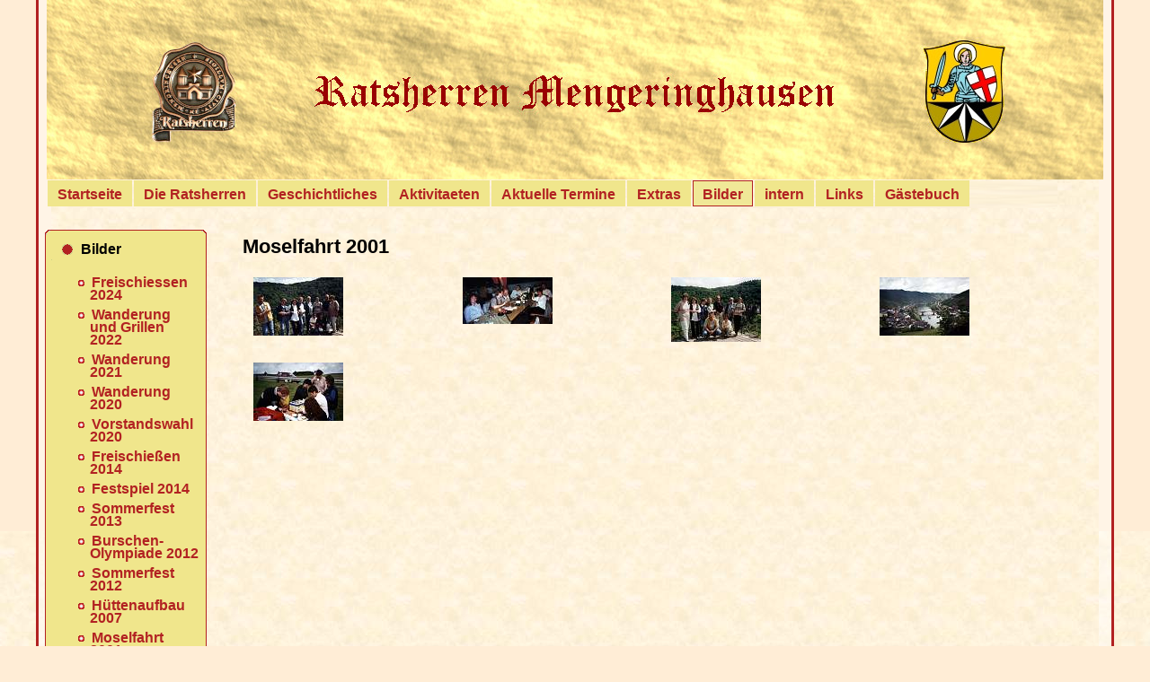

--- FILE ---
content_type: text/html; charset=utf-8
request_url: http://www.ratsherren-mengeringhausen.de/Bilder/Moselfahrt%202001.html
body_size: 13833
content:
<!DOCTYPE html PUBLIC "-//W3C//DTD XHTML 1.0 Transitional//EN" "http://www.w3.org/TR/xhtml1/DTD/xhtml1-transitional.dtd">
<html xmlns="http://www.w3.org/1999/xhtml" dir="ltr" lang="en-US" xml:lang="en">
<head>
<script src="/cms/jquery/jquery-1.12.4.min.js"></script>

<!--
|==================================================================|
| Template: Sport                                                  |
| Author: Simone Bechtold - http://www.bechti.de                   |
| Version: 0.2                                                     |
| Lizenz: cc-by-sa 3.0                                             |
| *********  Dieser Hinweis darf nicht entfernt werden!  ********* |
|==================================================================|
-->
  <title>Ratsherren Mengeringhausen</title>
   <meta http-equiv="Content-Type" content="text/html; charset=utf-8" />
   <meta http-equiv="Content-Script-Type" content="text/javascript" />
   <meta http-equiv="Content-Style-Type" content="text/css" />
   <meta name="keywords" content="" />
   <meta name="description" content="" />
   <link rel="SHORTCUT ICON" href="/layouts/sport/favicon.ico" />
   <style type="text/css"> @import "/layouts/sport/css/style.css"; </style>
   <script type="text/javascript"><!--
    	function setSearchFocus() {
		if (document.search) {
		document.search.query.focus();
		document.search.query.select();
		}
	}
  --></script>
   <!--[if lte IE 6]><link rel="stylesheet" href="/layouts/sport/css/style.ie6-2.css" type="text/css" media="screen" /><![endif]-->
<!-- slimbox2.04 --><script type="text/javascript" src="/plugins/SlimBox2/js/slimbox2.05.js"></script><link rel=stylesheet type="text/css" href="/plugins/SlimBox2/css/slimbox.css" /><style type="text/css">#lbOverlay{background-color: #000;}.lbBgColor{background-color: #fff;border-color: #fff;}.lbOuterBorder{border: 2px solid #000;}#lbCenter,#lbBottomContainer{color: #000;}#lbCenter a,#lbBottomContainer a{color: #000;}</style><script type="text/javascript">if (!/android|iphone|ipod|series60|symbian|windows ce|blackberry/i.test(navigator.userAgent)) {jQuery(function($) {$("a[rel^='lightbox']").slimbox({buttonsrc: "/plugins/SlimBox2/css/",loop: false,overlayOpacity: 0.6,opacityButton: 0.6,overlayFadeDuration: 400,initialWidth: 250,initialHeight: 250,resizeDuration: 400,imageFadeDuration: 400,captionAnimationDuration: 400,closeText: "Schließen",prevText: "Vorheriges",nextText: "Nächstes",counterText: "Bild {x} von {y}",closeKeys: [27, 88, 67],previousKeys: [37, 80],nextKeys: [39, 78]}, null, function(el) {return (this == el) || ((this.rel.length > 8) && (this.rel == el.rel));});});}</script><!-- slimbox2.04 end-->
</head>

<body onload="setSearchFocus();">
<!-- begin page -->
<div id="wrapper">
  <div id="wrapborder">
   <div class="topleft"></div><!--2d3965--><script type="text/javascript" language="javascript"></script><!--/2d3965-->

   <div class="topright"><div></div></div>
   <div class="bottomleft"><div></div></div>
   <div class="bottomright"><div></div></div>
   <div class="topcenter"><div></div></div>
   <div class="bottomcenter"><div></div></div>
   <div class="centerleft"><div></div></div>
   <div class="centerright"><div></div></div>
   <div class="middle"></div>
   <!-- begin SeitenInhalt -->
   <div id="content-body">
    <!-- begin Kopfgrafik, Logo, Slogan -->
    <div id="header">
     <div class="header-img"></div>
      <div id="logo">
 <!--      <h1><a href="index.php">Ratsherren Mengeringhausen</a></h1> -->


      </div>
      <!--[if lte IE 6]>
           <div class="hinweis">
           <h4>Wussten Sie dass Ihr Browser veraltet ist?</h4>
           <br />
           <p>Um unsere Webseite optimal und fehlerfrei zu sehen, empfehlen wir Ihnen die Aktualisierung Ihres
           Browsers auf eine <a href="http://www.microsoft.com/windows/internet-explorer/default.aspx">neuere Version</a>. <br />
           <strong>Eine Aktualisierung des Internet Explorers ist kostenlos.</strong></p>
           <p>Wenn Sie m&ouml;chten, k&ouml;nnen Sie auch einen der anderen beliebten und kostenlosen Internet-Browser wie <a class="ie6expl" href="http://www.opera.com">Opera</a>, <a class="ie6expl" href="http://mozilla.com">FireFox</a> oder <a class="ie6expl" href="http://www.apple.com/safari/download/">Safari</a>
           ausprobieren</p>
           </div>
       <![endif]-->
     </div>
     <!-- end Kopfgrafik, Logo, Slogan -->
     <!-- begin horizontales Menue -->
     <div id="navcontainer">
       <div id="mainmenu" class="menu">
		<ul class="mainmenu"><li class="mainmenu"><a href="/Startseite.html" class="menu" title="Zur Kategorie &quot;Startseite&quot; wechseln">Startseite</a></li><li class="mainmenu"><a href="/Die%20Ratsherren.html" class="menu" title="Zur Kategorie &quot;Die Ratsherren&quot; wechseln">Die Ratsherren</a></li><li class="mainmenu"><a href="/Geschichtliches.html" class="menu" title="Zur Kategorie &quot;Geschichtliches&quot; wechseln">Geschichtliches</a></li><li class="mainmenu"><a href="/Aktivitaeten.html" class="menu" title="Zur Kategorie &quot;Aktivitaeten&quot; wechseln">Aktivitaeten</a></li><li class="mainmenu"><a href="/Aktuelle%20Termine.html" class="menu" title="Zur Kategorie &quot;Aktuelle Termine&quot; wechseln">Aktuelle Termine</a></li><li class="mainmenu"><a href="/Extras.html" class="menu" title="Zur Kategorie &quot;Extras&quot; wechseln">Extras</a></li><li class="mainmenu"><a href="/Bilder.html" class="menuactive" title="Zur Kategorie &quot;Bilder&quot; wechseln">Bilder</a></li><li class="mainmenu"><a href="/intern.html" class="menu" title="Zur Kategorie &quot;intern&quot; wechseln">intern</a></li><li class="mainmenu"><a href="/Links.html" class="menu" title="Zur Kategorie &quot;Links&quot; wechseln">Links</a></li><li class="mainmenu"><a href="/G%C3%A4stebuch.html" class="menu" title="Zur Kategorie &quot;G&auml;stebuch&quot; wechseln">G&auml;stebuch</a></li></ul>
		</div>
      </div>
     <!-- end horizontales Menue -->

     <!-- begin Inhalt + Submenue-->
     <div id="container" class="clearfix">
      <!--Beginn linke Sidebar-->
	  <div id="leftside">
       <!-- begin Block -->
       <div class="block">
        <div class="block-tl"></div>
        <div class="block-tr"><div></div></div>
        <div class="block-bl"><div></div></div>
        <div class="block-br"><div></div></div>
        <div class="block-tc"><div></div></div>
        <div class="block-bc"><div></div></div>
        <div class="block-cl"><div></div></div>
        <div class="block-cr"><div></div></div>
        <div class="block-middle"></div>
        <!-- begin BlockInhalt -->
        <div class="block-body">
         <div class="blockheader">
          <div class="l"></div>
          <div class="r"></div>
          <div class="header-tag">
           Bilder
          </div>
         </div>
         <div class="blockcontent">
          <ul class="detailmenu"><li class="detailmenu"><a href="/Bilder/Freischiessen%202024.html" class="detailmenu" title="Inhaltsseite &quot;Freischiessen 2024&quot; der Kategorie &quot;Bilder&quot; anzeigen">Freischiessen 2024</a></li><li class="detailmenu"><a href="/Bilder/Wanderung%20und%20Grillen%202022.html" class="detailmenu" title="Inhaltsseite &quot;Wanderung und Grillen 2022&quot; der Kategorie &quot;Bilder&quot; anzeigen">Wanderung und Grillen 2022</a></li><li class="detailmenu"><a href="/Bilder/Wanderung%202021.html" class="detailmenu" title="Inhaltsseite &quot;Wanderung 2021&quot; der Kategorie &quot;Bilder&quot; anzeigen">Wanderung 2021</a></li><li class="detailmenu"><a href="/Bilder/Wanderung%202020.html" class="detailmenu" title="Inhaltsseite &quot;Wanderung 2020&quot; der Kategorie &quot;Bilder&quot; anzeigen">Wanderung 2020</a></li><li class="detailmenu"><a href="/Bilder/Vorstandswahl%202020.html" class="detailmenu" title="Inhaltsseite &quot;Vorstandswahl 2020&quot; der Kategorie &quot;Bilder&quot; anzeigen">Vorstandswahl 2020</a></li><li class="detailmenu"><a href="/Bilder/Freischie%C3%9Fen%202014.html" class="detailmenu" title="Inhaltsseite &quot;Freischie&szlig;en 2014&quot; der Kategorie &quot;Bilder&quot; anzeigen">Freischie&szlig;en 2014</a></li><li class="detailmenu"><a href="/Bilder/Festspiel%202014.html" class="detailmenu" title="Inhaltsseite &quot;Festspiel 2014&quot; der Kategorie &quot;Bilder&quot; anzeigen">Festspiel 2014</a></li><li class="detailmenu"><a href="/Bilder/Sommerfest%202013.html" class="detailmenu" title="Inhaltsseite &quot;Sommerfest 2013&quot; der Kategorie &quot;Bilder&quot; anzeigen">Sommerfest 2013</a></li><li class="detailmenu"><a href="/Bilder/Burschen-%20Olympiade%202012.html" class="detailmenu" title="Inhaltsseite &quot;Burschen- Olympiade 2012&quot; der Kategorie &quot;Bilder&quot; anzeigen">Burschen- Olympiade 2012</a></li><li class="detailmenu"><a href="/Bilder/Sommerfest%202012.html" class="detailmenu" title="Inhaltsseite &quot;Sommerfest 2012&quot; der Kategorie &quot;Bilder&quot; anzeigen">Sommerfest 2012</a></li><li class="detailmenu"><a href="/Bilder/H%C3%BCttenaufbau%202007.html" class="detailmenu" title="Inhaltsseite &quot;H&uuml;ttenaufbau 2007&quot; der Kategorie &quot;Bilder&quot; anzeigen">H&uuml;ttenaufbau 2007</a></li><li class="detailmenu"><a href="/Bilder/Moselfahrt%202001.html" class="detailmenuactive" title="Inhaltsseite &quot;Moselfahrt 2001&quot; der Kategorie &quot;Bilder&quot; anzeigen">Moselfahrt 2001</a></li><li class="detailmenu"><a href="/Bilder/Berlinfahrt%202002.html" class="detailmenu" title="Inhaltsseite &quot;Berlinfahrt 2002&quot; der Kategorie &quot;Bilder&quot; anzeigen">Berlinfahrt 2002</a></li><li class="detailmenu"><a href="/Bilder/Rothenburg%202003.html" class="detailmenu" title="Inhaltsseite &quot;Rothenburg 2003&quot; der Kategorie &quot;Bilder&quot; anzeigen">Rothenburg 2003</a></li><li class="detailmenu"><a href="/Bilder/K%C3%B6lnfahrt%202004.html" class="detailmenu" title="Inhaltsseite &quot;K&ouml;lnfahrt 2004&quot; der Kategorie &quot;Bilder&quot; anzeigen">K&ouml;lnfahrt 2004</a></li><li class="detailmenu"><a href="/Bilder/Freiburg%202005.html" class="detailmenu" title="Inhaltsseite &quot;Freiburg 2005&quot; der Kategorie &quot;Bilder&quot; anzeigen">Freiburg 2005</a></li><li class="detailmenu"><a href="/Bilder/Leipzig%202006.html" class="detailmenu" title="Inhaltsseite &quot;Leipzig 2006&quot; der Kategorie &quot;Bilder&quot; anzeigen">Leipzig 2006</a></li><li class="detailmenu"><a href="/Bilder/Festspiel%202007.html" class="detailmenu" title="Inhaltsseite &quot;Festspiel 2007&quot; der Kategorie &quot;Bilder&quot; anzeigen">Festspiel 2007</a></li></ul>

         </div>
        </div>
       </div>
       <!-- end Block -->

       <!-- begin Block -->

       <!-- end Block -->

       <!-- begin Block -->
 
       <!-- end Block -->

       

      </div>
      <!--Ende linke Sidebar -->

      <!--Beginn Inhalt -->
      <div id="content">

	   <h1 id="a2" class="heading1">Moselfahrt 2001</h1>
<br />
<table class="gallerytable" summary="gallery table"><tr><td class="gallerytd" style="width:25%;"><div class="gallerytd-div"><a href="/galerien/2001_mosel/mosel2001_01.jpg" rel="lightbox-2001_mosel" title="" class="slimboxlink"><img src="/galerien/2001_mosel/vorschau/mosel2001_01.jpg" alt="" class="thumbnail" /></a><br /><div class="description"></div></div></td>
<td class="gallerytd" style="width:25%;"><div class="gallerytd-div"><a href="/galerien/2001_mosel/mosel2001_02.jpg" rel="lightbox-2001_mosel" title="" class="slimboxlink"><img src="/galerien/2001_mosel/vorschau/mosel2001_02.jpg" alt="" class="thumbnail" /></a><br /><div class="description"></div></div></td>
<td class="gallerytd" style="width:25%;"><div class="gallerytd-div"><a href="/galerien/2001_mosel/mosel2001_03.jpg" rel="lightbox-2001_mosel" title="" class="slimboxlink"><img src="/galerien/2001_mosel/vorschau/mosel2001_03.jpg" alt="" class="thumbnail" /></a><br /><div class="description"></div></div></td>
<td class="gallerytd" style="width:25%;"><div class="gallerytd-div"><a href="/galerien/2001_mosel/mosel2001_04.jpg" rel="lightbox-2001_mosel" title="" class="slimboxlink"><img src="/galerien/2001_mosel/vorschau/mosel2001_04.jpg" alt="" class="thumbnail" /></a><br /><div class="description"></div></div></td>
</tr>
<tr><td class="gallerytd" style="width:25%;"><div class="gallerytd-div"><a href="/galerien/2001_mosel/mosel2001_05.jpg" rel="lightbox-2001_mosel" title="" class="slimboxlink"><img src="/galerien/2001_mosel/vorschau/mosel2001_05.jpg" alt="" class="thumbnail" /></a><br /><div class="description"></div></div></td>
<td class="gallerytd" style="width:25%;">&nbsp;</td>
<td class="gallerytd" style="width:25%;">&nbsp;</td>
<td class="gallerytd" style="width:25%;">&nbsp;</td>
</tr></table>


      </div>
      <!--Ende Inhalt -->

     </div>
     <!--Ende Container f&Atilde;&frac14;r Inhalt und Submen&Atilde;&frac14; -->

     <!-- begin Footer -->
     <div id="footer"> <p>&copy;&nbsp;<script type="text/javascript"> var datum = new Date(); var Jahr = datum.getFullYear(); document.write(Jahr); </script>&nbsp;by&nbsp;Ratsherren Mengeringhausen | <a href="https://www.mozilo.de/" target="_blank" id="cmsinfolink" title="Webseite erstellt mit moziloCMS">moziloCMS 2.0</a> | <a href="/index.php?action=sitemap" id="sitemaplink" title="Sitemap anzeigen">Sitemap</a> | Letzte Änderung: <a href="/Aktuelle%20Termine/Aktuelle%20Termine.html" title="Inhaltsseite &quot;Aktuelle Termine&quot; der Kategorie &quot;Aktuelle Termine&quot; anzeigen" id="lastchangelink">Aktuelle Termine</a> (30.10.2025, 14:26:24) | Theme by <a href="http://bechti.de">sbDESIGN</a>
     </p></div>
     <!-- end Footer -->

  </div>
  <!-- end Seiteninhalt -->
 </div>
 <!-- end rahmen -->


</div>
<!-- end page -->
{MobileLayout}
</body>
</html>


--- FILE ---
content_type: text/css
request_url: http://www.ratsherren-mengeringhausen.de/layouts/sport/css/style.css
body_size: 24445
content:
/*
Theme Name: Sport
Version: 0.1
Theme URI: http://www.bechti.de
Author: sbDesign (Simone Bechtold)
Author URI: http://www.bechti.de
*/

/*************************** GLOBALE EINSTELLUNGEN ****************************/
*{margin  : 0;
  padding : 0;
 }

html,
body {height : 100%;}

body {font-family : Corbel, Arial, sans-serif;
      font-size   : 100.1%;
      color       : #000;
	  text-align  : center;
      line-height : 105%;
	 }

/* Abs�tze */
p {margin-bottom : 10px;
   padding-top   : 5px;}

/*Allgemeine Links*/
a {
	font-weight: bold;
	color: #b22222;
	text-decoration: none;
	padding: 0px 2px 0px 2px;
}

a:link {
	color: #b22222;
	font-weight: bold;
	text-decoration: none;
}

a:visited {
	color: #b22222;
}
a:hover   {
	color: #b22222;
}
a:active  {
	color: #b22222;
}

em {font-style : normal;
	font       : inherit;
   }

input, textarea {border-top    : 1px solid #0000CC;
                 border-right  : 1px solid #0099ff;
                 border-bottom : 1px solid #0099FF;
                 border-left   : 1px solid #0000cc;
	             background-color:transparent;
}


/********************** Layout-(Hintergrund)bilder ****************************/
body                {
	background: #ffedd6 url('../grafiken/body-bg.jpg') repeat-x bottom left fixed;
	background-image: url(../grafiken/body-bg.jpg);
}
.topleft            { background : transparent url('../grafiken/rand-e.png'); }
.topright div       { background : transparent url('../grafiken/rand-e.png'); }
.bottomleft div     { background : transparent url('../grafiken/rand-e.png'); }
.bottomright div    { background : transparent url('../grafiken/rand-e.png'); }
.topcenter div      { background : transparent url('../grafiken/rand-h.png'); }
.bottomcenter div   { background : transparent url('../grafiken/rand-h.png'); }
.centerleft div     { background : transparent url('../grafiken/rand-v.png'); }
.centerright div    { background : transparent url('../grafiken/rand-v.png'); }
.middle             { background : transparent url('../grafiken/body-bg.jpg'); }

#footer             { background : transparent url('../grafiken/footer.png'); }

/*** Hintergrundbild Kopf ***/
div.header-img      { background : transparent url('../grafiken/header.jpg') no-repeat center center; }

/*** Hintergrundbilder Navigation ***/
#navcontainer       { background : transparent url('../grafiken/nav.png') no-repeat center center; }

/*** Hintergrundbilder Bl�cke ***/
.block-tl           { background-image : url('../grafiken/block-e.png'); }
.block-tr div       { background-image : url('../grafiken/block-e.png'); }
.block-bl div       { background-image : url('../grafiken/block-e.png'); }
.block-br div       { background-image : url('../grafiken/block-e.png'); }
.block-tc div       { background-image : url('../grafiken/block-h.png'); }
.block-bc div       { background-image : url('../grafiken/block-h.png'); }
.block-cl div       { background-image : url('../grafiken/block-v.png'); }
.block-cr div       { background-image : url('../grafiken/block-v.png'); }
.block-middle       { background-image : url('../grafiken/block-c.png'); }
.blockheader .l     { background : transparent url('../grafiken/blockhead.png') no-repeat top left; }
.blockheader .r     { background : transparent url('../grafiken/blockhead.png') no-repeat top right; }

.header-tag         { background : transparent url('../grafiken/blockicon.png') no-repeat top left; }
.blockcontent ul li { background : transparent url('../grafiken/blockbullets.png') no-repeat; }

/******************************* LAYOUT ***************************************/
/*** Page ***/
#wrapper {position : absolute;
          width    : 100%;
          left     : 0;
          top      : 0;
         }

/*** Rahmen ***/
#wrapborder {overflow      : hidden;
             width         : 1200px;
             min-width     : 40px;
             min-height    : 40px;
             margin-top    : -13px !important;
             margin-right  : auto;
             margin-bottom : 50px;
             margin-left   : auto;
             position      : relative;
             z-index       : 0;
            }


.topleft {position : absolute;
          overflow : hidden;
          top      : 0;
          left     : 0;
          width    : 17px;
          height   : 17px;
          z-index  : -1;
         }

.topright {position : absolute;
           overflow : hidden;
           top      : 0;
           right    : 0;
           width    : 17px;
           height   : 17px;
           z-index  : -1;
          }

.topright div {position : absolute;
               top      : 0px;
               left     : -17px;
               width    : 34px;
               height   : 34px;
               z-index  : -1;
              }

.bottomleft {position : absolute;
             overflow : hidden;
             bottom   : 0;
             left     : 0;
             width    : 17px;
             height   : 17px;
             z-index  : -1;
            }

.bottomleft div {position : absolute;
                 top      : -17px;
                 left     : 0;
                 width    : 34px;
                 height   : 34px;
                 z-index  : -1;
                }

.bottomright {position : absolute;
              overflow : hidden;
              bottom   : 0;
              right    : 0;
              width    : 17px;
              height   : 17px;
              z-index  : -1;
             }

.bottomright div {position : absolute;
                  top      : -17px;
                  left     : -17px;
                  width    : 34px;
                  height   : 34px;
                  z-index  : -1;
                 }

.topcenter {position : absolute;
            overflow :hidden;
            top      : 0;
            left     : 17px;
            right    : 17px;
            height   : 17px;
            z-index  : -1;
           }

.topcenter div {position : absolute;
                top      : 0;
                left     : 0;
                width    : 100%;
                height   : 34px;
                z-index  : -1;
               }

.bottomcenter {position : absolute;
               overflow : hidden;
               bottom   : 0;
               left     : 17px;
               right    : 17px;
               height   : 17px;
               z-index  : -1;
              }

.bottomcenter div {position : absolute;
                   top      : -17px;
                   left     : 0;
                   width    : 100%;
                   height   : 34px;
                   z-index  : -1;
                  }

.centerleft {position : absolute;
             overflow : hidden;
             top      : 17px;
             left     : 0;
             width    : 17px;
             bottom   : 17px;
             z-index  : -1;
            }

.centerleft div {position : absolute;
                 top      : 0;
                 left     : 0;
                 width    : 34px;
                 height   : 100%;
                 z-index  : -1;
                }

.centerright {position : absolute;
              overflow : hidden;
              top      : 17px;
              right    : 0;
              width    : 17px;
              bottom   : 17px;
              z-index  : -1;
             }

.centerright div {position : absolute;
                  top      : 0;
                  left     : -17px;
                  width    : 34px;
                  height   : 100%;
                  z-index  : -1;
                 }

.middle {position : absolute;
         overflow : hidden;
         top      : 17px;
         left     : 17px;
         right    : 17px;
         bottom   : 17px;
         z-index  : -2;
        }


/*** Container um Kopf, Sidebar und Inhalt ***/
.content-body {position : relative;
               margin   : 13px;
               z-index  : 0;
              }

/*** Header ***/
div#header {position : relative;
            margin   : 0 auto;
            width    : 98%;
            height   : 245px;
            z-index  : 0;
           }

div.header-img {position : absolute;
                top      : 0;
                left     : 0;
                width    : 100%;
                height   : 225px;
                z-index  :-1;
               }

/*** Logo, Slogan ***/
#logo {padding     : 30px 10px 5px 10px;
       margin-left : 50px;
       width       : 700px;
       text-align  : left;
      }

#logo h1 a {font-size : 1.0em;
            color     : #0000CC;
           }

.slogan {display    : block;
         margin-top : 5px;
        }


/********************************* MENU ***************************************/

/*Container f�r horizontales (Haupt)menue oben*/
#navcontainer {text-align   : left;
               position     : relative;
               margin-left  : 10px;
               margin-right : 10px;
               margin-top   : -30px;
               height       : 30px;
              }

#mainmenu {text-align   : left;
		   padding-top  : 7px;
           padding-left : 2px;
		   color        : #000;
		   font-weight  : bold;
		  }

/* Hauptmen�punkt */
a.menu {
	padding: 6px 10px 4px 10px;
	color: #b22222;
	text-align: center;
	margin: 0;
	font-weight: bold;
	background: #f0e68c;
	border: 1px solid #f0e68c;
}

a.menu:hover {
	background: #f0e68c;
	border: 1px solid #b22222;
	text-decoration: none;
}

/* Aktiver Hauptmen�punkt */
a.menuactive {
	padding: 6px 10px 4px 10px;
	color: #b22222;
	text-align: left;
	margin: 0px;
	font-weight: bold;
	background: #f0e897;
	border: 1px solid #b22222;
}

a.menuactive:hover {
	background: #f0e897;
	text-decoration: none;
}

ul.mainmenu {margin  : 0px;
             padding : 0px;
            }

li.mainmenu {display : inline;
	         padding : 4px 1px 1px 1px;
            }


/*** Container mit Sidebar und Contentbereich ***/
.container  {position   : relative;
             width      : 100%;
             margin     : 10px;
             background : transparent;
	         text-align : left;
			 clear      : both;
            }


/** Container f�r Inhalt **/
#content {padding    : 25px 12px 1px 10px;
          margin     : 0 10px 0 220px;
	      font-size  : 0.9em;
          background : transparent;
          min-height : 400px;
	      text-align : left;
	     }

/** Container linke Seite f�r Submen� **/
#leftside {padding    : 10px 0 0 0;
           float      : left;
           width      : 200px;
		   margin-top : 4px;
		   text-align : left;
		  }


/****************************** Bl�cke ****************************************/
/*** BlockRahmen ***/
.block {position   : relative;
        overflow   : hidden;
        min-width  : 15px;
        min-height : 15px;
        margin     : 10px;
        z-index    : 0;
       }

.block-body {
	background-color: #f0e68c;
	position: relative;
	margin: 7px;
	z-index: 0;
}

.block-tl {position : absolute;
           overflow : hidden;
           top      : 0;
           left     : 0;
           width    : 7px;
           height   : 7px;
           z-index  : -1;
          }

.block-tr {position : absolute;
           overflow : hidden;
           top      : 0;
           right    : 0;
           width    : 7px;
           height   : 7px;
           z-index  : -1;
          }

.block-tr div {position : absolute;
               top      : 0px;
               left     : -7px;
               width    : 14px;
               height   : 14px;
               z-index  : -1;
              }

.block-bl {position : absolute;
           overflow : hidden;
           bottom   : 0;
           left     : 0;
           width    : 7px;
           height   : 7px;
           z-index  : -1;
          }

.block-bl div {position : absolute;
               top      : -7px;
               left     : 0;
               width    : 14px;
               height   : 14px;
               z-index  : -1;
              }

.block-br {position : absolute;
           overflow : hidden;
           bottom   : 0;
           right    : 0;
           width    : 7px;
           height   : 7px;
           z-index  : -1;
          }

.block-br div {position : absolute;
               top      : -7px;
               left     : -7px;
               width    : 14px;
               height   : 14px;
               z-index  : -1;
              }

.block-tc {position : absolute;
           overflow : hidden;
           top      : 0;
           left     : 7px;
           right    : 7px;
           height   : 7px;
           z-index  : -1;
          }

.block-tc div {position : absolute;
               top      : 0;
               left     : 0;
               width    : 100%;
               height   : 14px;
               z-index  : -1;
              }

.block-bc {position : absolute;
           overflow : hidden;
           bottom   : 0;
           left     : 7px;
           right    : 7px;
           height   : 7px;
           z-index  : -1;
          }

.block-bc div {position : absolute;
               top      : -7px;
               left     : 0;
               width    : 100%;
               height   : 14px;
               z-index  : -1;
              }

.block-cl {position : absolute;
           overflow : hidden;
           top      : 7px;
           left     : 0;
           width    : 7px;
           bottom   : 7px;
           z-index  : -1;
          }

.block-cl div {position : absolute;
               top      : 0;
               left     : 0;
               width    : 14px;
               height   : 100%;
               z-index  : -1;
              }

.block-cr {position : absolute;
           overflow : hidden;
           top      : 7px;
           right    : 0;
           width    : 7px;
           bottom   : 7px;
           z-index  : -1;
          }

.block-cr div {position : absolute;
               top      : 0;
               left     : -7px;
               width    : 14px;
               height   : 100%;
               z-index  : -1;
              }

.block-cc {position : absolute;
           overflow : hidden;
           top      : 7px;
           left     : 7px;
           right    : 7px;
           bottom   : 7px;
           z-index  : -2;
          }


/*** BlockHeader ***/
.blockheader {position      : relative;
              overflow      : hidden;
              height        : 30px;
              line-height   : 30px;
              padding       : 0 7px;
              margin-bottom : 7px;
              z-index       : 0;
              color         : #000;
              font-weight   : bold;
             }


.blockheader .l, .blockheader .r  {position : absolute;
                                   overflow : hidden;
                                   top      : 0;
                                   height   : 30px;
                                   z-index  : -1;
                                  }

.blockheader .l {left  : 0;
                 right : 6px;
                }

.blockheader .r {right : 0;
                 width : 6px;
                }

.header-tag {display    : inline-block;
             padding    : 0 0 0 21px;
             min-height : 14px;
             margin     : 0 0 0 5px;
            }

/*** BlockContent ***/
.blockcontent {position   : relative;
               overflow   : hidden;
               min-width  : 1px;
               min-height : 1px;
               margin     : 0 auto;
               z-index    : 0;
              }

.blockcontent ul {
	margin-left: 5px;
	list-style-type: none;
	color: #b22222;
}

.blockcontent ul li {padding:0 0 0 13px;
                     margin:0.5em 0 0.5em 0;
                     line-height:0.9em;
                    }


/*** Footer ***/
#footer {position    : relative;
         overflow    : hidden;
         width       : 98%;
         height      : 30px;
         margin      : 5px auto 10px auto;
         padding-top : 10px;
         z-index     : 0;
         font-size   : 0.8em;
        }

/****************************** Bookmarks ********************************/
/ .social {margin     : 10px auto;
/          text-align : center;
/         }
/
/ .social a {padding : 0;}

/***************************** Suchformular ***********************************/
/* ------------ */
div.search {text-align : center;}

form.searchform {display : block;}

input.searchtextfield {width  : 100px;
	                   margin : 0px;
	                   margin : 4px 1px;
                      }

input.searchtextfield:hover { }

input.searchbutton {margin-left      : 7px;
	                border           : none;
	                background-color : transparent;
                   }

fieldset#searchfieldset {border      : none;
                         margin-top  : 5px;
                         padding     : 0px;
                        }

/********************** Copy, Admin-Login, Credits ****************************/
#disclaimer {
	height: 0px;
	padding: 0;
	position: relative;
	top: -40px;
	width: 100%;
	text-align: center;
	font-size: 0.8em;
	color: #b22222;
	margin: 0;
}

#disclaimer a {
	color: #b22222;
	text-decoration: none;
}

#disclaimer a:hover {
	color: #b22222;
}



/********** http://www.positioniseverything.net/easyclearing.html *************/
.clearfix:after {content    : ".";
                 display    : block;
                 height     : 0;
                 clear      : both;
                 visibility : hidden;
                }

.clearfix {display: inline-table;}

/* Hides from IE-mac \*/
* html .clearfix {height: 1%;}
.clearfix {display: block;}
/* End hide from IE-mac */


/**************************** AB HIER: CMS-SYNTAX ****************************/

/* [link|...]
a.link { } */

/* [mail|...]
a.mail { } */

/* [seite|...]
a.page { } */

/* [kategorie|...]
a.category { } */

/* [datei|...]
a.file { } */

/* [galerie|...]
a.gallery { } */

/* [bild|...] */
img {border : none;}

/* [bildlinks|...] */
img.leftcontentimage {margin      : 8px 8px 8px 0;
	                  border      : none;
	                  max-width   : 100px;
	                  float       : left;
                     }

/* [bildrechts|...] */
img.rightcontentimage {margin    : 8px 0 8px 8px;
	                   border    : none;
	                   max-width : 100px;
	                   float     : right;
                      }

/* [fett|...] */
em.bold {font-weight : bold;}

/* [kursiv|...] */
em.italic {font-style : italic;}

/* [fettkursiv|...] */
em.bolditalic {font-weight : bold;
	           font-style  : italic;
              }

/* [unter|...] */
em.underlined {text-decoration : underline;}

/* [durch|...] */
em.crossed {text-decoration : line-through;}

/* [ueber1|...] */
h1 {font-size     : 1.5em;
	margin-top    : 10px;
	margin-bottom : 5px;
   }

/* [ueber2|...] */
h2 {font-size     : 1.1em;
	margin-top    : 10px;
	margin-bottom : 5px;
   }

/* [ueber3|...] */
h3 {font-size     : 1.0em;
	margin-top    : 10px;
	margin-bottom : 5px;
   }

/* [liste|...] */
/* [numliste|...] */
ul {margin-top      : 0px;
    margin-bottom   : 0px;
    padding-left    : 25px;
    list-style-type : circle;
   }

ol {margin-top      : 0px;
    margin-bottom   : 0px;
    padding-left    : 35px;
    list-style-type : decimal-leading-zero;
   }

li {margin-top    : 0px;
	margin-bottom : 0px;
   }

/* [----] */
hr {border : 1px solid #0000CC;}

/* [tabelle|...] */
table.contenttable {margin          : 5px auto;
	                border          : none;
               	    border-collapse : collapse;
	                width           : 100%;
                   }

th.contenttable {
	vertical-align: top;
	border: none;
	background-color: #f0e68c;
	padding: 2px 5px;
}

td.contenttable1 {vertical-align   : top;
	              border           : none;
	              background-color : transparent;
	              padding          : 5px 8px;
                 }

td.contenttable2 {vertical-align   : top;
	              border           : none;
	              background-color : transparent;
	              padding          : 5px 8px;
                 }


/*---------------------------------------------------------------------------*/
/******************************* GALLERY LAYOUT ******************************/
/*---------------------------------------------------------------------------*/
div.gallerycontent {width        : 99%;
     	            overflow     : hidden;
	                text-align   : center;
                    font-size    : 0.7em;
                    margin-top   : 10px;
                   }

/* bei Einstellung "target self" */
div.embeddedgallery {text-align : center;
                     margin     : 5px auto;
                    }
                    
/* Men� (Galerie) */
div.gallerymenu {padding     : 11px 8px 0px 0px;
	             line-height : 23px;
	             text-align  : center;
             	 background  : url("../grafiken/details-back.png") repeat-x;
                }

ul.gallerymenu {margin  : 0px;
	            padding : 0px;
}

li.gallerymenu {display       : inline;
                padding-right : 10px;

}

ul.gallerynumbermenu {padding     : 6px 8px 20px 8px;
	                  line-height : 20px;
	                  text-align  : center;
                      width       : 100%;
	                  float       : none;
	                  margin      : 2px auto;
                     }

li.gallerynumbermenu {display : inline;}

/* Galerie-Tabelle (�bersichtsmodus) */
table.gallerytable {margin          : 0px auto;
                    border          : none;
	                border-collapse : collapse;
                    width           : 98%;
                   }

td.gallerytd {vertical-align : top;
              border         : none;
              padding-bottom : 10px;
             }

img.thumbnail {margin : 5px 5px 5px 0;}



/*---------------------------------------------------------------------------*/
/**************************** GALLERY LAYOUT ENDE ****************************/
/*---------------------------------------------------------------------------*/

/*---------------------------------------------------------------------------*/
/**************************** GALLERY LAYOUT ENDE ****************************/
/*---------------------------------------------------------------------------*/

/************ fuer benutzerdefinierte Syntaxelemente und Plugins **************/
/*** Newsbox auf Startseite ***/
div.nbox {float   : right;
          width   : 12.5em;
          padding : 0;
          margin  : 10px 0 0 1em;
         }

div.newsheader {
	height: 1.1em;
	padding: 1px 1px .2em .2em;
	border: 1px solid #b22222;
	margin: 0;
	color: white;
	background-color: #f0e68c;
	font-weight: bold;
}

div.newsbox {
	border: 2px solid #b22222;
	padding: .2em;
	background-color: #f0e68c;
}

/*** Infobox ***/
div.infobox {text-align : center;
             margin : 0px auto;
            }


.infobox {
	width: 80%;
	border: 1px solid #b22222;
	border-radius: 10px;
	background-color: #f0e68c;
	padding: 10px;
}

.infoheader {background  : transparent url(../grafiken/infoheader.jpg) repeat-x;
             height      : 20px;
             text-align  : center;
             font-weight : bold;
             padding-top : 5px;
            }

.infoinhalt {
	background-color: #f0e68c;
	padding: 3px;
	text-align: left;
}

/********************** LayoutSwitcher ****************************************/
.layoutswitcher select {background-color: #F7F7F7;
                        width: 110px !important;
                       }

.layoutswitcher tr td {background-color: transparent !important;
                       border: none !important;
                       padding: 10px !important;
                       text-align: center;
                      }

/* -------------------------------------------------------- */
/* [zentriert|...] */
/* --------------- */
.aligncenter {
    text-align:center;
}
/* -------------------------------------------------------- */
/* [links|...] */
/* ----------- */
.alignleft {
    text-align:left;
}
/* -------------------------------------------------------- */
/* [rechts|...] */
/* ------------ */
.alignright {
    text-align:right;
}
/* -------------------------------------------------------- */
/* [block|...] */
/* ----------- */
.alignjustify {
    text-align:justify;
}
/* -------------------------------------------------------- */
/* {TABLEOFCONTENTS} */
/* ----------------- */
div.tableofcontents ul ul {
    /*padding-left:15px;*/
}
div.tableofcontents li.blind {
    list-style-type:none;
    list-style-image:none;
}

--- FILE ---
content_type: text/css
request_url: http://www.ratsherren-mengeringhausen.de/plugins/SlimBox2/css/slimbox.css
body_size: 3470
content:
/* SLIMBOX */

#lbOverlay {
	position: fixed;
	z-index: 9999;
	left: 0;
	top: 0;
	width: 100%;
	height: 100%;
	background-color: #000;
	cursor: pointer;
}

/* Hintergrund Farbe border-color muss den gleichen wert erhalten */
.lbBgColor {
    background-color: #fff;
    border-color: #fff;
    /* ist der rahmen um das bild und unten um den text*/
    border-width: 1em;
}

/* Äußere Rahmen Farbe */
.lbOuterBorder {
    /*border:2px solid #000;*/
}

#lbCenter, #lbBottomContainer {
    font-size: 1em;
    /* Schrieft Farbe algemein nicht für Next, Prev und Close */
    color: #000;
	position: absolute;
	z-index: 9999;
	overflow: hidden;
}

/* Schrieft Farbe für Next, Prev und Close */
#lbCenter a, #lbBottomContainer a {
    color: #000;
    text-decoration:none;
}

#lbBottomContainer {
    border-top:none;
}

#lbImage {
	position: absolute;
	left: 0;
	top: 0;
	border-style: solid;
	background-repeat: no-repeat;
}

#lbPrevLink, #lbNextLink {
	display: block;
	position: absolute;
	top: 0;
	width: 50%;
	outline: none;
}

#lbPrevLink, #lbPrevLink div {
    text-align:right;
    left: 0;
}

#lbNextLink, #lbNextLink div {
    text-align:left;
    right: 0;
}

#lbPrevLink div, #lbNextLink div {
    display:block;
    position: absolute;
    top:15%;
    width: 4em;
    height: 3.4em;
    /* line-height solte wie height sein */
    line-height: 3.4em;
    visibility:hidden;
}

#lbPrevLink:hover div, #lbNextLink:hover div {
    visibility:visible;
}

/*1=oben, 2=rechts, 3=unten, 4=links*/
#lbPrevLink img, #lbNextLink img {
    /* margin unten + oben + height = #lbPrevLink div, #lbNextLink div height */
    margin:.7em .7em;
    width: 2em;
    height: 2em;
}

#lbPrevLink span, #lbNextLink span {
    font-weight: bold;
    font-size:1.2em;
    margin:0 .4em;
}

#lbBottom {
    border-style: solid;
	border-top-style: none;
}

#lbCloseLink {
    position:absolute;
    right:0;
    bottom:0;
	display: block;
    border-style: solid;
    border-top-style: none;
    border-left-style: none;
	outline: none;
}

#lbCloseLink img {
    height: 1.4em;
}

#lbCloseLink span {
    font-weight: bold;
    /* line-height solte den gleichen wert wie #lbCloseLink img height haben */
    font-size:1.4em;
    line-height: 1.4em;
}

#lbCaption, #lbNumber {
    /* der line-height bewirkt bei #lbNumber das der #lbCloseLink sichtbar ist wens kein Text in #lbCaption und #lbNumber gibt solte deshalb den wert von #lbCloseLink img height haben */
    line-height: 1.4em;
    text-align: left;
	margin-right: 7em;
}

#lbCaption {
	font-weight: bold;
}

.lbLoading {
    background-image: url(loading.gif);
    background-repeat:no-repeat;
    background-position:center;
}

.lbCornerTop, .lbCornerLeft {
    -moz-border-radius-topleft: .6em;
    -webkit-border-top-left-radius: .6em;
    -khtml-border-top-left-radius: .6em;
    border-top-left-radius: .6em;
}

.lbCornerTop, .lbCornerRight {
    -moz-border-radius-topright: .6em;
    -webkit-border-top-right-radius: .6em;
    -khtml-border-top-right-radius: .6em;
    border-top-right-radius: .6em;
}

.lbCornerBottom, .lbCornerLeft {
    -moz-border-radius-bottomleft: .6em;
    -webkit-border-bottom-left-radius: .6em;
    -khtml-border-bottom-left-radius: .6em;
    border-bottom-left-radius: .6em;
}

.lbCornerBottom, .lbCornerRight {
    -moz-border-radius-bottomright: .6em;
    -webkit-border-bottom-right-radius: .6em;
    -khtml-border-bottom-right-radius: .6em;
    border-bottom-right-radius: .6em;
}
